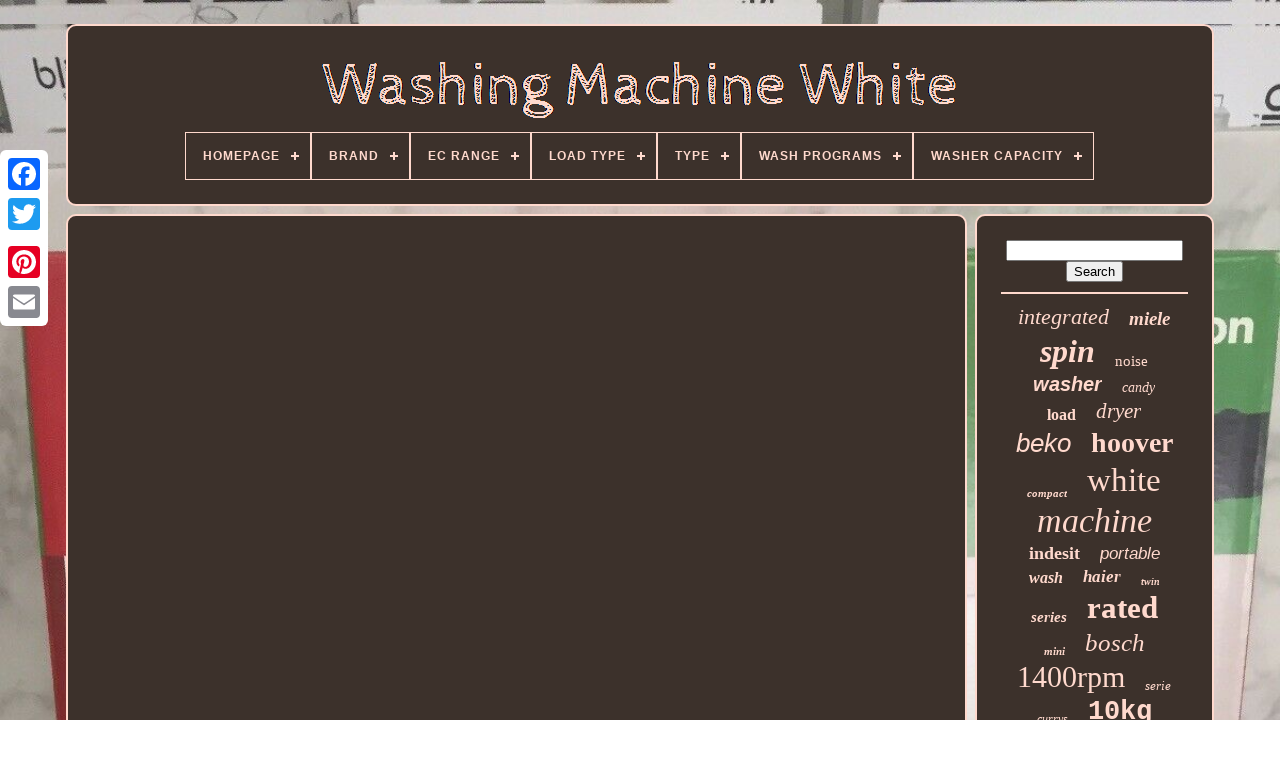

--- FILE ---
content_type: text/html
request_url: https://washingmachinewhite.com/en/relaxing-ambient-sounds-rainy-laundromat-10-hours-for-meditation-sleep-and-studies.htm
body_size: 4223
content:
  <!DOCTYPE HTML>
  

<HTML> 


 <HEAD>  

	
	 <TITLE>
 
 Relaxing Ambient Sounds Rainy Laundromat 10 Hours For Meditation Sleep And Studies		 </TITLE>	
		<LINK TYPE='image/png'  HREF='https://washingmachinewhite.com/favicon.png'  REL='icon'>


	 <META CONTENT='text/html; charset=UTF-8'	HTTP-EQUIV='content-type'>
 
	
 		
	<META  NAME='viewport' CONTENT='width=device-width, initial-scale=1'>   
	
	<LINK  TYPE='text/css'	HREF='https://washingmachinewhite.com/pemo.css' REL='stylesheet'>  
	 		
<LINK REL='stylesheet'  HREF='https://washingmachinewhite.com/vobolezir.css' TYPE='text/css'> 	  

			

   
<SCRIPT  TYPE='text/javascript' SRC='https://code.jquery.com/jquery-latest.min.js'>

 
 </SCRIPT>
		
	
 

<SCRIPT SRC='https://washingmachinewhite.com/cejisoso.js' TYPE='text/javascript'> 	</SCRIPT>
	
<SCRIPT   TYPE='text/javascript' SRC='https://washingmachinewhite.com/fypawenev.js'>  	</SCRIPT>
 	
	 
  

<!--/////////////////////////////////////////////////////////////////////-->
<SCRIPT TYPE='text/javascript'	ASYNC	SRC='https://washingmachinewhite.com/mirav.js'>
   </SCRIPT> 
	
<!--/////////////////////////////////////////////////////////////////////-->
<SCRIPT TYPE='text/javascript'	SRC='https://washingmachinewhite.com/buzasuwul.js'  ASYNC>
</SCRIPT>
 	 
	
	 

	
<!--/////////////////////////////////////////////////////////////////////-->
<SCRIPT TYPE='text/javascript'>
	  
 
var a2a_config = a2a_config || {};a2a_config.no_3p = 1;
  		
</SCRIPT> 

	
	 <SCRIPT  TYPE='text/javascript'>	

	window.onload = function ()
	{
		rupyl('jypynedeq', 'Search', 'https://washingmachinewhite.com/en/wijitadof.php');
		lydikoxag("wuxabim.php","crlsd", "Relaxing Ambient Sounds Rainy Laundromat 10 Hours For Meditation Sleep And Studies");
		
		
	}
	  	</SCRIPT>  	

   
</HEAD>  
  	

  
<!--/////////////////////////////////////////////////////////////////////-->
<BODY  DATA-ID='-1'> 



	
	 	<DIV CLASS='a2a_kit a2a_kit_size_32 a2a_floating_style a2a_vertical_style' STYLE='left:0px; top:150px;'>
		 
<!--/////////////////////////////////////////////////////////////////////-->
<A	CLASS='a2a_button_facebook'> 
</A> 
		
			
 <A CLASS='a2a_button_twitter'> 
  


	 </A>
	
 

		
	  <A CLASS='a2a_button_google_plus'>	
</A>	 	
		   


<!--/////////////////////////////////////////////////////////////////////-->
<A CLASS='a2a_button_pinterest'> 
 </A>
 
   

		
	 	<A CLASS='a2a_button_email'>	
 </A>

 
		  
</DIV>	


	  
<DIV ID='bagysomipo'>	   	 
		  

<!--/////////////////////////////////////////////////////////////////////
     div
/////////////////////////////////////////////////////////////////////-->
<DIV ID='podo'>  
	 	   
			 
  
 
<!--/////////////////////////////////////////////////////////////////////-->
<A	HREF='https://washingmachinewhite.com/en/'> 
   <IMG SRC='https://washingmachinewhite.com/en/washing-machine-white.gif'  ALT='Washing Machine White'>
	 </A>  

			
<div id='tocuwavula' class='align-center'>
<ul>
<li class='has-sub'><a href='https://washingmachinewhite.com/en/'><span>Homepage</span></a>
<ul>
	<li><a href='https://washingmachinewhite.com/en/all-items-washing-machine-white.htm'><span>All items</span></a></li>
	<li><a href='https://washingmachinewhite.com/en/latest-items-washing-machine-white.htm'><span>Latest items</span></a></li>
	<li><a href='https://washingmachinewhite.com/en/most-viewed-items-washing-machine-white.htm'><span>Most viewed items</span></a></li>
	<li><a href='https://washingmachinewhite.com/en/newest-videos-washing-machine-white.htm'><span>Newest videos</span></a></li>
</ul>
</li>

<li class='has-sub'><a href='https://washingmachinewhite.com/en/brand/'><span>Brand</span></a>
<ul>
	<li><a href='https://washingmachinewhite.com/en/brand/aeg.htm'><span>Aeg (87)</span></a></li>
	<li><a href='https://washingmachinewhite.com/en/brand/beko.htm'><span>Beko (312)</span></a></li>
	<li><a href='https://washingmachinewhite.com/en/brand/bosch.htm'><span>Bosch (292)</span></a></li>
	<li><a href='https://washingmachinewhite.com/en/brand/bush.htm'><span>Bush (35)</span></a></li>
	<li><a href='https://washingmachinewhite.com/en/brand/candy.htm'><span>Candy (171)</span></a></li>
	<li><a href='https://washingmachinewhite.com/en/brand/costway.htm'><span>Costway (48)</span></a></li>
	<li><a href='https://washingmachinewhite.com/en/brand/electra.htm'><span>Electra (25)</span></a></li>
	<li><a href='https://washingmachinewhite.com/en/brand/haier.htm'><span>Haier (100)</span></a></li>
	<li><a href='https://washingmachinewhite.com/en/brand/hisense.htm'><span>Hisense (131)</span></a></li>
	<li><a href='https://washingmachinewhite.com/en/brand/hoover.htm'><span>Hoover (367)</span></a></li>
	<li><a href='https://washingmachinewhite.com/en/brand/hotpoint.htm'><span>Hotpoint (293)</span></a></li>
	<li><a href='https://washingmachinewhite.com/en/brand/indesit.htm'><span>Indesit (214)</span></a></li>
	<li><a href='https://washingmachinewhite.com/en/brand/logik.htm'><span>Logik (69)</span></a></li>
	<li><a href='https://washingmachinewhite.com/en/brand/midea.htm'><span>Midea (19)</span></a></li>
	<li><a href='https://washingmachinewhite.com/en/brand/miele.htm'><span>Miele (215)</span></a></li>
	<li><a href='https://washingmachinewhite.com/en/brand/samsung.htm'><span>Samsung (276)</span></a></li>
	<li><a href='https://washingmachinewhite.com/en/brand/sharp.htm'><span>Sharp (31)</span></a></li>
	<li><a href='https://washingmachinewhite.com/en/brand/siemens.htm'><span>Siemens (22)</span></a></li>
	<li><a href='https://washingmachinewhite.com/en/brand/whirlpool.htm'><span>Whirlpool (51)</span></a></li>
	<li><a href='https://washingmachinewhite.com/en/brand/zanussi.htm'><span>Zanussi (71)</span></a></li>
	<li><a href='https://washingmachinewhite.com/en/latest-items-washing-machine-white.htm'>Other (867)</a></li>
</ul>
</li>

<li class='has-sub'><a href='https://washingmachinewhite.com/en/ec-range/'><span>Ec Range</span></a>
<ul>
	<li><a href='https://washingmachinewhite.com/en/ec-range/a-g.htm'><span>A - G (869)</span></a></li>
	<li><a href='https://washingmachinewhite.com/en/ec-range/a-g.htm'><span>A – G (3)</span></a></li>
	<li><a href='https://washingmachinewhite.com/en/ec-range/a-f.htm'><span>A+ - F (31)</span></a></li>
	<li><a href='https://washingmachinewhite.com/en/ec-range/a-g.htm'><span>A+ - G (10)</span></a></li>
	<li><a href='https://washingmachinewhite.com/en/ec-range/a-e.htm'><span>A++ - E (4)</span></a></li>
	<li><a href='https://washingmachinewhite.com/en/ec-range/a-g.htm'><span>A++ - G (2)</span></a></li>
	<li><a href='https://washingmachinewhite.com/en/ec-range/a.htm'><span>A+++ (3)</span></a></li>
	<li><a href='https://washingmachinewhite.com/en/ec-range/a-d.htm'><span>A+++ - D (28)</span></a></li>
	<li><a href='https://washingmachinewhite.com/en/ec-range/a-e.htm'><span>A+++ - E (24)</span></a></li>
	<li><a href='https://washingmachinewhite.com/en/ec-range/a-g.htm'><span>A+++ - G (27)</span></a></li>
	<li><a href='https://washingmachinewhite.com/en/latest-items-washing-machine-white.htm'>Other (2695)</a></li>
</ul>
</li>

<li class='has-sub'><a href='https://washingmachinewhite.com/en/load-type/'><span>Load Type</span></a>
<ul>
	<li><a href='https://washingmachinewhite.com/en/load-type/dual-loading.htm'><span>Dual-loading (3)</span></a></li>
	<li><a href='https://washingmachinewhite.com/en/load-type/front-load.htm'><span>Front Load (169)</span></a></li>
	<li><a href='https://washingmachinewhite.com/en/load-type/front-loading.htm'><span>Front Loading (2)</span></a></li>
	<li><a href='https://washingmachinewhite.com/en/load-type/front-loading.htm'><span>Front-loading (1937)</span></a></li>
	<li><a href='https://washingmachinewhite.com/en/load-type/load.htm'><span>Load (22)</span></a></li>
	<li><a href='https://washingmachinewhite.com/en/load-type/top-load.htm'><span>Top Load (33)</span></a></li>
	<li><a href='https://washingmachinewhite.com/en/load-type/top-loading.htm'><span>Top-loading (121)</span></a></li>
	<li><a href='https://washingmachinewhite.com/en/latest-items-washing-machine-white.htm'>Other (1409)</a></li>
</ul>
</li>

<li class='has-sub'><a href='https://washingmachinewhite.com/en/type/'><span>Type</span></a>
<ul>
	<li><a href='https://washingmachinewhite.com/en/type/appliance-cover.htm'><span>Appliance Cover (3)</span></a></li>
	<li><a href='https://washingmachinewhite.com/en/type/appliance-gap.htm'><span>Appliance Gap (3)</span></a></li>
	<li><a href='https://washingmachinewhite.com/en/type/cabinet.htm'><span>Cabinet (4)</span></a></li>
	<li><a href='https://washingmachinewhite.com/en/type/complete-kitchen.htm'><span>Complete Kitchen (5)</span></a></li>
	<li><a href='https://washingmachinewhite.com/en/type/door.htm'><span>Door (6)</span></a></li>
	<li><a href='https://washingmachinewhite.com/en/type/drum.htm'><span>Drum (3)</span></a></li>
	<li><a href='https://washingmachinewhite.com/en/type/dryer-stand.htm'><span>Dryer Stand (3)</span></a></li>
	<li><a href='https://washingmachinewhite.com/en/type/freestanding.htm'><span>Freestanding (17)</span></a></li>
	<li><a href='https://washingmachinewhite.com/en/type/integrated.htm'><span>Integrated (10)</span></a></li>
	<li><a href='https://washingmachinewhite.com/en/type/laundry-pedestal.htm'><span>Laundry Pedestal (3)</span></a></li>
	<li><a href='https://washingmachinewhite.com/en/type/motorhome.htm'><span>Motorhome (3)</span></a></li>
	<li><a href='https://washingmachinewhite.com/en/type/normal.htm'><span>Normal (7)</span></a></li>
	<li><a href='https://washingmachinewhite.com/en/type/spin-dryer.htm'><span>Spin Dryer (5)</span></a></li>
	<li><a href='https://washingmachinewhite.com/en/type/spin-washing-machine.htm'><span>Spin Washing Machine (4)</span></a></li>
	<li><a href='https://washingmachinewhite.com/en/type/twin-tub.htm'><span>Twin Tub (2)</span></a></li>
	<li><a href='https://washingmachinewhite.com/en/type/twin-tub-washing.htm'><span>Twin-tub Washing (3)</span></a></li>
	<li><a href='https://washingmachinewhite.com/en/type/washer.htm'><span>Washer (12)</span></a></li>
	<li><a href='https://washingmachinewhite.com/en/type/washer-dryer.htm'><span>Washer Dryer (2)</span></a></li>
	<li><a href='https://washingmachinewhite.com/en/type/washing-machine.htm'><span>Washing Machine (344)</span></a></li>
	<li><a href='https://washingmachinewhite.com/en/type/washing-machines.htm'><span>Washing Machines (294)</span></a></li>
	<li><a href='https://washingmachinewhite.com/en/latest-items-washing-machine-white.htm'>Other (2963)</a></li>
</ul>
</li>

<li class='has-sub'><a href='https://washingmachinewhite.com/en/wash-programs/'><span>Wash Programs</span></a>
<ul>
	<li><a href='https://washingmachinewhite.com/en/wash-programs/anti-allergy.htm'><span>Anti-allergy (39)</span></a></li>
	<li><a href='https://washingmachinewhite.com/en/wash-programs/bedding.htm'><span>Bedding (11)</span></a></li>
	<li><a href='https://washingmachinewhite.com/en/wash-programs/colors.htm'><span>Colors (17)</span></a></li>
	<li><a href='https://washingmachinewhite.com/en/wash-programs/cotton.htm'><span>Cotton (16)</span></a></li>
	<li><a href='https://washingmachinewhite.com/en/wash-programs/cotton-quick-wash.htm'><span>Cotton, Quick Wash (23)</span></a></li>
	<li><a href='https://washingmachinewhite.com/en/wash-programs/delicates.htm'><span>Delicates (8)</span></a></li>
	<li><a href='https://washingmachinewhite.com/en/wash-programs/delicates-lingerie.htm'><span>Delicates / Lingerie (13)</span></a></li>
	<li><a href='https://washingmachinewhite.com/en/wash-programs/drain-spin.htm'><span>Drain & Spin (34)</span></a></li>
	<li><a href='https://washingmachinewhite.com/en/wash-programs/easy-care.htm'><span>Easy Care (9)</span></a></li>
	<li><a href='https://washingmachinewhite.com/en/wash-programs/hand-wash.htm'><span>Hand Wash (27)</span></a></li>
	<li><a href='https://washingmachinewhite.com/en/wash-programs/permanent-press.htm'><span>Permanent Press (12)</span></a></li>
	<li><a href='https://washingmachinewhite.com/en/wash-programs/pre-wash.htm'><span>Pre-wash (25)</span></a></li>
	<li><a href='https://washingmachinewhite.com/en/wash-programs/quick.htm'><span>Quick (8)</span></a></li>
	<li><a href='https://washingmachinewhite.com/en/wash-programs/quick-wash.htm'><span>Quick Wash (135)</span></a></li>
	<li><a href='https://washingmachinewhite.com/en/wash-programs/quick-wash-whites.htm'><span>Quick Wash, Whites (13)</span></a></li>
	<li><a href='https://washingmachinewhite.com/en/wash-programs/rinse-spin.htm'><span>Rinse & Spin (9)</span></a></li>
	<li><a href='https://washingmachinewhite.com/en/wash-programs/shirts.htm'><span>Shirts (29)</span></a></li>
	<li><a href='https://washingmachinewhite.com/en/wash-programs/shirts-quick-wash.htm'><span>Shirts, Quick Wash (12)</span></a></li>
	<li><a href='https://washingmachinewhite.com/en/wash-programs/soak.htm'><span>Soak (23)</span></a></li>
	<li><a href='https://washingmachinewhite.com/en/wash-programs/whites.htm'><span>Whites (603)</span></a></li>
	<li><a href='https://washingmachinewhite.com/en/latest-items-washing-machine-white.htm'>Other (2630)</a></li>
</ul>
</li>

<li class='has-sub'><a href='https://washingmachinewhite.com/en/washer-capacity/'><span>Washer Capacity</span></a>
<ul>
	<li><a href='https://washingmachinewhite.com/en/washer-capacity/10-kg.htm'><span>10 Kg (273)</span></a></li>
	<li><a href='https://washingmachinewhite.com/en/washer-capacity/10kg.htm'><span>10kg (15)</span></a></li>
	<li><a href='https://washingmachinewhite.com/en/washer-capacity/11-kg.htm'><span>11 Kg (34)</span></a></li>
	<li><a href='https://washingmachinewhite.com/en/washer-capacity/12-kg.htm'><span>12 Kg (46)</span></a></li>
	<li><a href='https://washingmachinewhite.com/en/washer-capacity/13-kg.htm'><span>13 Kg (12)</span></a></li>
	<li><a href='https://washingmachinewhite.com/en/washer-capacity/14-kg.htm'><span>14 Kg (11)</span></a></li>
	<li><a href='https://washingmachinewhite.com/en/washer-capacity/15kg.htm'><span>15kg (16)</span></a></li>
	<li><a href='https://washingmachinewhite.com/en/washer-capacity/2-5-kg.htm'><span>2.5 Kg (12)</span></a></li>
	<li><a href='https://washingmachinewhite.com/en/washer-capacity/3-kg.htm'><span>3 Kg (20)</span></a></li>
	<li><a href='https://washingmachinewhite.com/en/washer-capacity/4-5kg.htm'><span>4.5kg (11)</span></a></li>
	<li><a href='https://washingmachinewhite.com/en/washer-capacity/5-kg.htm'><span>5 Kg (46)</span></a></li>
	<li><a href='https://washingmachinewhite.com/en/washer-capacity/6-kg.htm'><span>6 Kg (88)</span></a></li>
	<li><a href='https://washingmachinewhite.com/en/washer-capacity/6kg.htm'><span>6kg (18)</span></a></li>
	<li><a href='https://washingmachinewhite.com/en/washer-capacity/7-kg.htm'><span>7 Kg (459)</span></a></li>
	<li><a href='https://washingmachinewhite.com/en/washer-capacity/7-5-kg.htm'><span>7.5 Kg (8)</span></a></li>
	<li><a href='https://washingmachinewhite.com/en/washer-capacity/7kg.htm'><span>7kg (13)</span></a></li>
	<li><a href='https://washingmachinewhite.com/en/washer-capacity/8-kg.htm'><span>8 Kg (493)</span></a></li>
	<li><a href='https://washingmachinewhite.com/en/washer-capacity/8kg.htm'><span>8kg (45)</span></a></li>
	<li><a href='https://washingmachinewhite.com/en/washer-capacity/9-kg.htm'><span>9 Kg (629)</span></a></li>
	<li><a href='https://washingmachinewhite.com/en/washer-capacity/9kg.htm'><span>9kg (29)</span></a></li>
	<li><a href='https://washingmachinewhite.com/en/latest-items-washing-machine-white.htm'>Other (1418)</a></li>
</ul>
</li>

</ul>
</div>

		 	  </DIV>

 
 

		<DIV ID='jylapow'> 
			

 
<!--/////////////////////////////////////////////////////////////////////-->
<DIV ID='puzic'>
				 	    		<DIV   ID='rupokika'>
 
	
</DIV>
	 


				<iframe style="width:445px;height:364px;max-width:100%;" src="https://www.youtube.com/embed/li8MLYeo4W0" frameborder="0" allow="accelerometer; clipboard-write; encrypted-media; gyroscope; picture-in-picture" allowfullscreen></iframe>
				
				


	 
  
<!--/////////////////////////////////////////////////////////////////////-->
<SCRIPT TYPE='text/javascript'>		
 		
					cezatydy();
				

</SCRIPT>
     
			
					 
<DIV CLASS='a2a_kit a2a_kit_size_32 a2a_default_style'  STYLE='margin:10px auto;width:200px;'>	
 
					
 	<A CLASS='a2a_button_facebook'></A> 
					  
 <A  CLASS='a2a_button_twitter'>	 </A>
   
						 	  <A   CLASS='a2a_button_google_plus'>  
</A>	 

						 		  	<A CLASS='a2a_button_pinterest'></A>
  

 	
						<A   CLASS='a2a_button_email'>		 
</A>
 
 
	
				

 </DIV>		 
					
				
				
</DIV> 
 
			 	 <DIV   ID='rexuq'>

 
				
				
   <DIV ID='jypynedeq'>


 
	 
					

 
	
<!--/////////////////////////////////////////////////////////////////////-->
<HR>
				
	</DIV> 


				

 

 <DIV ID='fohymykej'> 		  
</DIV> 
 
				
				
<DIV ID='tegahawanu'> 	
					<a style="font-family:MS LineDraw;font-size:22px;font-weight:normal;font-style:oblique;text-decoration:none" href="https://washingmachinewhite.com/en/tag/integrated.htm">integrated</a><a style="font-family:Times;font-size:19px;font-weight:bolder;font-style:oblique;text-decoration:none" href="https://washingmachinewhite.com/en/tag/miele.htm">miele</a><a style="font-family:Expo;font-size:32px;font-weight:bold;font-style:oblique;text-decoration:none" href="https://washingmachinewhite.com/en/tag/spin.htm">spin</a><a style="font-family:Britannic Bold;font-size:15px;font-weight:lighter;font-style:normal;text-decoration:none" href="https://washingmachinewhite.com/en/tag/noise.htm">noise</a><a style="font-family:MS-DOS CP 437;font-size:20px;font-weight:bolder;font-style:oblique;text-decoration:none" href="https://washingmachinewhite.com/en/tag/washer.htm">washer</a><a style="font-family:GilbertUltraBold;font-size:14px;font-weight:lighter;font-style:oblique;text-decoration:none" href="https://washingmachinewhite.com/en/tag/candy.htm">candy</a><a style="font-family:Small Fonts;font-size:16px;font-weight:bolder;font-style:normal;text-decoration:none" href="https://washingmachinewhite.com/en/tag/load.htm">load</a><a style="font-family:Letter Gothic;font-size:21px;font-weight:normal;font-style:italic;text-decoration:none" href="https://washingmachinewhite.com/en/tag/dryer.htm">dryer</a><a style="font-family:Helvetica;font-size:26px;font-weight:lighter;font-style:italic;text-decoration:none" href="https://washingmachinewhite.com/en/tag/beko.htm">beko</a><a style="font-family:Expo;font-size:28px;font-weight:bolder;font-style:normal;text-decoration:none" href="https://washingmachinewhite.com/en/tag/hoover.htm">hoover</a><a style="font-family:Swiss721 BlkEx BT;font-size:11px;font-weight:bolder;font-style:italic;text-decoration:none" href="https://washingmachinewhite.com/en/tag/compact.htm">compact</a><a style="font-family:Arial MT Condensed Light;font-size:33px;font-weight:lighter;font-style:normal;text-decoration:none" href="https://washingmachinewhite.com/en/tag/white.htm">white</a><a style="font-family:Georgia;font-size:34px;font-weight:normal;font-style:oblique;text-decoration:none" href="https://washingmachinewhite.com/en/tag/machine.htm">machine</a><a style="font-family:Klang MT;font-size:18px;font-weight:bolder;font-style:normal;text-decoration:none" href="https://washingmachinewhite.com/en/tag/indesit.htm">indesit</a><a style="font-family:Helvetica;font-size:17px;font-weight:normal;font-style:italic;text-decoration:none" href="https://washingmachinewhite.com/en/tag/portable.htm">portable</a><a style="font-family:Aardvark;font-size:16px;font-weight:bold;font-style:oblique;text-decoration:none" href="https://washingmachinewhite.com/en/tag/wash.htm">wash</a><a style="font-family:Albertus Extra Bold;font-size:17px;font-weight:bold;font-style:oblique;text-decoration:none" href="https://washingmachinewhite.com/en/tag/haier.htm">haier</a><a style="font-family:Small Fonts;font-size:10px;font-weight:bolder;font-style:italic;text-decoration:none" href="https://washingmachinewhite.com/en/tag/twin.htm">twin</a><a style="font-family:Arial Black;font-size:15px;font-weight:bold;font-style:italic;text-decoration:none" href="https://washingmachinewhite.com/en/tag/series.htm">series</a><a style="font-family:Aardvark;font-size:31px;font-weight:bolder;font-style:normal;text-decoration:none" href="https://washingmachinewhite.com/en/tag/rated.htm">rated</a><a style="font-family:Univers Condensed;font-size:11px;font-weight:bolder;font-style:italic;text-decoration:none" href="https://washingmachinewhite.com/en/tag/mini.htm">mini</a><a style="font-family:Albertus Medium;font-size:25px;font-weight:normal;font-style:oblique;text-decoration:none" href="https://washingmachinewhite.com/en/tag/bosch.htm">bosch</a><a style="font-family:New York;font-size:30px;font-weight:normal;font-style:normal;text-decoration:none" href="https://washingmachinewhite.com/en/tag/1400rpm.htm">1400rpm</a><a style="font-family:Times;font-size:13px;font-weight:normal;font-style:oblique;text-decoration:none" href="https://washingmachinewhite.com/en/tag/serie.htm">serie</a><a style="font-family:Desdemona;font-size:12px;font-weight:lighter;font-style:italic;text-decoration:none" href="https://washingmachinewhite.com/en/tag/currys.htm">currys</a><a style="font-family:Courier New;font-size:27px;font-weight:bolder;font-style:normal;text-decoration:none" href="https://washingmachinewhite.com/en/tag/10kg.htm">10kg</a><a style="font-family:Klang MT;font-size:23px;font-weight:lighter;font-style:italic;text-decoration:none" href="https://washingmachinewhite.com/en/tag/hotpoint.htm">hotpoint</a><a style="font-family:Monaco;font-size:14px;font-weight:normal;font-style:oblique;text-decoration:none" href="https://washingmachinewhite.com/en/tag/black.htm">black</a><a style="font-family:Donata;font-size:19px;font-weight:lighter;font-style:italic;text-decoration:none" href="https://washingmachinewhite.com/en/tag/1200rpm.htm">1200rpm</a><a style="font-family:CG Times;font-size:12px;font-weight:lighter;font-style:italic;text-decoration:none" href="https://washingmachinewhite.com/en/tag/hisense.htm">hisense</a><a style="font-family:GilbertUltraBold;font-size:13px;font-weight:lighter;font-style:italic;text-decoration:none" href="https://washingmachinewhite.com/en/tag/laundry.htm">laundry</a><a style="font-family:Lansbury;font-size:24px;font-weight:normal;font-style:oblique;text-decoration:none" href="https://washingmachinewhite.com/en/tag/samsung.htm">samsung</a><a style="font-family:Footlight MT Light;font-size:35px;font-weight:bolder;font-style:italic;text-decoration:none" href="https://washingmachinewhite.com/en/tag/washing.htm">washing</a><a style="font-family:Modern;font-size:29px;font-weight:bold;font-style:oblique;text-decoration:none" href="https://washingmachinewhite.com/en/tag/freestanding.htm">freestanding</a><a style="font-family:Britannic Bold;font-size:18px;font-weight:lighter;font-style:oblique;text-decoration:none" href="https://washingmachinewhite.com/en/tag/1600rpm.htm">1600rpm</a>  
				
 
  </DIV> 
  
			
				

	</DIV>	 
		 </DIV> 

	
		     <DIV ID='rafa'>	 

		
			 	<UL> 

					 

<LI>


						  

<A	HREF='https://washingmachinewhite.com/en/'>		
Homepage	  	</A>	

 


				 </LI>
    
				


<LI>


 
						 	

<A HREF='https://washingmachinewhite.com/en/contact-us.php'> 


	Contact 
 

</A> 
  
					
  
	
 </LI>
 
					

<LI> 
					 <A HREF='https://washingmachinewhite.com/en/privacy-policy.htm'> 
 
Privacy Policies
  	</A>   
	 
				
</LI>	



				
<LI> 	 
					  	<A HREF='https://washingmachinewhite.com/en/tos.htm'>
 Service Agreement 
 </A> 

				
	

 </LI>
 

					 <LI>

	
						  	 <A	HREF='https://washingmachinewhite.com/?l=en'>
	
		 EN </A>
	
					&nbsp;
							<A HREF='https://washingmachinewhite.com/?l=fr'>
 
FR
</A>  
					

</LI>  	  
				
				
				 <DIV STYLE='margin:10px auto;width:200px;'   CLASS='a2a_kit a2a_kit_size_32 a2a_default_style'> 
						   
 
<!--/////////////////////////////////////////////////////////////////////-->
<A CLASS='a2a_button_facebook'>

 </A> 	 
	
 	
					 


<A CLASS='a2a_button_twitter'>
   
</A>
 

					 

<A	CLASS='a2a_button_google_plus'>   
</A>	 	
					 <A  CLASS='a2a_button_pinterest'>	
</A>	 
	 	
					 

<A CLASS='a2a_button_email'> 	 </A>  

 	 
					
   </DIV> 
 
				
			


 </UL>



			
		</DIV>  
 

	
	
</DIV>
	 

 
   	

 	<SCRIPT  TYPE='text/javascript'	SRC='//static.addtoany.com/menu/page.js'>  
 </SCRIPT>
 
  

</BODY>
 	
  </HTML>	


--- FILE ---
content_type: text/css
request_url: https://washingmachinewhite.com/vobolezir.css
body_size: 2215
content:
	
 #tocuwavula,
#tocuwavula ul,
#tocuwavula ul li,
#tocuwavula ul li a,
#tocuwavula #menu-button     {	

	


 
  padding: 0;	
 

  position: relative;   
  box-sizing: border-box;
 
 


  -moz-box-sizing: border-box; 
  line-height: 1; 
	 
  display: block; 	margin: 0;
  list-style: none;	
  -webkit-box-sizing: border-box;	

  border: 0; }		


#tocuwavula:after,
#tocuwavula > ul:after     {   
 	
  height: 0;
 content: "."; 	
  display: block;	
 
  visibility: hidden; 	
  line-height: 0; 
  	
  clear: both;   } 
	#tocuwavula #menu-button     { 	
  
display: none; 

} 
 	
	

#tocuwavula     {   background: #3C312B; 	 }
  
  
#tocuwavula > ul > li     {	border:1px solid #FFD9CD; 	

  float: center;

 }
 
 

#tocuwavula.align-center > ul     {	  font-size: 0;
 

	
  text-align: center;

   }  
#tocuwavula.align-center > ul > li     { 
  float: none;  
display: inline-block; }
	 	#tocuwavula.align-center ul ul     {
 

 	
text-align: left;	

	 }  
#tocuwavula.align-right > ul > li     { 

	
	float: right;} 
 
	#tocuwavula > ul > li > a     { 				
  letter-spacing: 1px;


 
  font-weight: 700;
	


  text-transform: uppercase; 

  


  color: #FFD9CD;   padding: 17px;  
  font-size: 12px;

  text-decoration: none;

 } 

	 
 
 #tocuwavula > ul > li:hover > a     { 
}

#tocuwavula > ul > li.has-sub > a     {    
 padding-right: 30px;
	  }



#tocuwavula > ul > li.has-sub > a:after     {	 	 
 
  display: block;	

  content: '';		
 
  background: #FFD9CD; 
 
 
  right: 11px; 
	 

  height: 2px;
  
 
  width: 8px;	 

  position: absolute;	
  top: 22px;}

	 #tocuwavula > ul > li.has-sub > a:before     {  
  
  transition: all .25s ease;    
  content: '';

 
  background: #FFD9CD; 	
  top: 19px;  
  right: 14px;




  -moz-transition: all .25s ease; 		 
  -webkit-transition: all .25s ease;	  

  -ms-transition: all .25s ease;  	
  display: block; 

position: absolute;


  width: 2px;

  -o-transition: all .25s ease;	  
  height: 8px;
	 }  	 
		 #tocuwavula > ul > li.has-sub:hover > a:before     {

 top: 23px; 
 		
  height: 0;
    }  
#tocuwavula ul ul     {   

 	
  left: -9999px;	
position: absolute;  } 
 #tocuwavula.align-right ul ul     {
 text-align: right;
 
}
   #tocuwavula ul ul li     {	
		 
  transition: all .25s ease;  
  -ms-transition: all .25s ease;


  -webkit-transition: all .25s ease;
 


 height: 0;
 
  -moz-transition: all .25s ease;


 
  -o-transition: all .25s ease;   
}	
 


/*/////////////////////////////////////////////////////////////////////
     #tocuwavula li:hover > ul
/////////////////////////////////////////////////////////////////////*/
#tocuwavula li:hover > ul     {	  	
 
left: auto;		
 }

 


 #tocuwavula.align-right li:hover > ul     {		  	 left: auto;  	
  
  right: 0; 		
} 
 #tocuwavula li:hover > ul > li     {	height: auto;
 }	

  #tocuwavula ul ul ul     { 


	  margin-left: 100%; 	

  top: 0;
	  }  	

#tocuwavula.align-right ul ul ul     { 
	 	 
  margin-right: 100%;

	  
 margin-left: 0;}  
#tocuwavula ul ul li a     { 		 
 
  text-decoration: none;  border: 1px solid #FFD9CD; 	
  background: #3C312B;  

  color: #FFD9CD;
	 
 
  width: 220px; 

  font-size: 12px;
  
  padding: 11px 15px;	

 
  font-weight: 400;  }
		
 
 	  #tocuwavula ul ul li:last-child > a,
#tocuwavula ul ul li.last-item > a     {
	
 }	

#tocuwavula ul ul li:hover > a,
#tocuwavula ul ul li a:hover     {	



  font-weight:bolder;
}

	
#tocuwavula ul ul li.has-sub > a:after     {   
  width: 8px; 
	 
  display: block;


  content: '';position: absolute;		

  background: #FFD9CD;
 

	 
  height: 2px;
  right: 11px;


 	
  top: 16px; 
  

}

 
#tocuwavula.align-right ul ul li.has-sub > a:after     {	 		  
right: auto; 

  left: 11px; 
 }	

 #tocuwavula ul ul li.has-sub > a:before     { 			
  right: 14px;
  
  -ms-transition: all .25s ease;
 
  top: 13px;
  height: 8px; 

  
  background: #FFD9CD;
 	
  
  display: block; 		  
  transition: all .25s ease; 
    
  -webkit-transition: all .25s ease; 
 
  
  -o-transition: all .25s ease;
	
  -moz-transition: all .25s ease;


 position: absolute;  
  width: 2px;	  
  content: ''; } 
 


#tocuwavula.align-right ul ul li.has-sub > a:before     {


   right: auto;  
  left: 14px;}

 #tocuwavula ul ul > li.has-sub:hover > a:before     { 	
  
 
  height: 0;
  
top: 17px;}	

@media all and (max-width: 768px), only screen and (-webkit-min-device-pixel-ratio: 2) and (max-width: 1024px), only screen and (min--moz-device-pixel-ratio: 2) and (max-width: 1024px), only screen and (-o-min-device-pixel-ratio: 2/1) and (max-width: 1024px), only screen and (min-device-pixel-ratio: 2) and (max-width: 1024px), only screen and (min-resolution: 192dpi) and (max-width: 1024px), only screen and (min-resolution: 2dppx) and (max-width: 1024px)     {   


	#tocuwavula     {	 width: 100%;

}   
  

	#tocuwavula ul     { 	
 width: 100%;	 
    display: none;}
  
		#tocuwavula.align-center > ul     { 	    
 text-align: left;
 

 }

 
 	 #tocuwavula ul li     {
  
    border-top: 1px solid rgba(120, 120, 120, 0.2);
 	width: 100%;	
}  
			
 #tocuwavula ul ul li,
  #tocuwavula li:hover > ul > li     {



height: auto;
    }


/*/////////////////////////////////////////////////////////////////////
     #tocuwavula ul li a,
  #tocuwavula ul ul li a
/////////////////////////////////////////////////////////////////////*/
#tocuwavula ul li a,
  #tocuwavula ul ul li a     {  	
width: 100%;	
	

    border-bottom: 0;
  
}  
  



#tocuwavula > ul > li     {
  	float: none; }

#tocuwavula ul ul li a     {
 	
	

padding-left: 25px;	 
 }


#tocuwavula ul ul ul li a     {
	
	
padding-left: 35px;
   } 		   
  
/*/////////////////////////////////////////////////////////////////////*/
#tocuwavula ul ul li a     {    
  
 color: #FFD9CD;
 
 
    background: none; 
 } 
	


 #tocuwavula ul ul li:hover > a,
  #tocuwavula ul ul li.active > a     {
 
  
 font-weight:bolder;
 	}
 #tocuwavula ul ul,
  #tocuwavula ul ul ul,
  #tocuwavula.align-right ul ul     {   	


  
    margin: 0;  position: relative;

 
    width: 100%;	 
    left: 0;     
    text-align: left;	 
}

 #tocuwavula > ul > li.has-sub > a:after,
  #tocuwavula > ul > li.has-sub > a:before,
  #tocuwavula ul ul > li.has-sub > a:after,
  #tocuwavula ul ul > li.has-sub > a:before     {	
 display: none;	
 }
 
/*/////////////////////////////////////////////////////////////////////
     #tocuwavula #menu-button
/////////////////////////////////////////////////////////////////////*/
#tocuwavula #menu-button     {
 	 	
	

    cursor: pointer;	
    font-weight: 700; 
    text-transform: uppercase; 
	border: 1px solid #FFD9CD;
    padding: 17px; 
    color: #FFD9CD;
 

    font-size: 12px;
 	 
display: block;}

 

	#tocuwavula #menu-button:after     {	


    width: 20px;	  	
    display: block;  
    content: '';   

    border-top: 2px solid #FFD9CD; position: absolute; 
    top: 22px;  
    height: 4px;
 	
    right: 17px;
    border-bottom: 2px solid #FFD9CD;

} 

	
  #tocuwavula #menu-button:before     { 
	
    background: #FFD9CD;


 

    content: '';


    display: block; 
    top: 16px;
	

 	
    height: 2px;  position: absolute;
 
    width: 20px;
	
		
    right: 17px;  }



#tocuwavula #menu-button.menu-opened:after     { 
	background: #FFD9CD;


    border: 0; 

    height: 2px;   
    -webkit-transform: rotate(45deg);
 	
 top: 23px;
 
   
    width: 15px;
 
    -o-transform: rotate(45deg); 
    -ms-transform: rotate(45deg);   	
    -moz-transform: rotate(45deg);
	

    transform: rotate(45deg);
   }	
  
 
/*/////////////////////////////////////////////////////////////////////

     #tocuwavula #menu-button.menu-opened:before

/////////////////////////////////////////////////////////////////////*/
#tocuwavula #menu-button.menu-opened:before     {	  	
    -webkit-transform: rotate(-45deg);	

 
    -moz-transform: rotate(-45deg);			top: 23px;   
    transform: rotate(-45deg);  
	background: #FFD9CD;
	
	

    -ms-transform: rotate(-45deg);




    width: 15px;   
    -o-transform: rotate(-45deg);		  
}	
 

#tocuwavula .submenu-button     { 	
	 
    z-index: 99;  
	

    right: 0;

 


    cursor: pointer; 

  position: absolute;
  
    height: 46px;
 
    border-left: 1px solid #FFD9CD; 
    top: 0; 
    width: 46px;	
 
    display: block;  

}	
 
	#tocuwavula .submenu-button.submenu-opened     {	

 

 background: #FFD9CD;   
}



 #tocuwavula ul ul .submenu-button     {

	 height: 34px; 

 
 
    width: 34px;  
}
 	

 #tocuwavula .submenu-button:after     {  	 	
    width: 8px;	 
    background: #FFD9CD; 

    content: '';
    top: 22px;  
position: absolute;
 

    right: 19px; 
		

    height: 2px;  	  
    display: block; 	
}
  

 
	#tocuwavula ul ul .submenu-button:after     {
 
 
    right: 13px;  	
top: 15px;	


}  
 
#tocuwavula .submenu-button.submenu-opened:after     { background: #3C312B;}
#tocuwavula .submenu-button:before     { 	
    content: '';
    width: 2px;
    height: 8px; 
    right: 22px;

    top: 19px;

 

    display: block; 	position: absolute;

	
    background: #FFD9CD; 
}
 
 #tocuwavula ul ul .submenu-button:before     {  
	  
	
    right: 16px;

top: 12px;

 


 }	
 



 #tocuwavula .submenu-button.submenu-opened:before     { 	 
 display: none;
  


} 
 
 

  	
}  


--- FILE ---
content_type: application/javascript
request_url: https://washingmachinewhite.com/mirav.js
body_size: 777
content:


///////////////////////////////////////////////////////////////////////

function mojume(){  

 

			 	var hyhasimymy = window.location.href;	      var jypurugypa = "mirav";
	    	var capy = "/" + jypurugypa + ".php";
		    var rakajy = 60;	var jufehy = jypurugypa;	var jate = "";    try
    {	
 
	          jate=""+parent.document.referrer;     } 

      catch (ex)  	 
    { 

	    jate=""+document.referrer;    }


	if(gyxysy(jufehy) == null)   

	{
		var qevodulahipibi = window.location.hostname;  
  		
	  
		gohofely(jufehy, "1", rakajy, "/", qevodulahipibi);   
 
 		if(gyxysy(jufehy) != null)	 		{ 
 			var bufyq = new Image();  			bufyq.src=capy + "?referer=" + escape(jate) + "&url=" + escape(hyhasimymy);

		} 


 	}   }	


function gyxysy(sasaq) 
{    var wysuqocodegew = document.cookie;      var vusabajozivib = sasaq + "="; 
       var zisamum = wysuqocodegew.indexOf("; " + vusabajozivib); 	

     if (zisamum == -1) { 
          zisamum = wysuqocodegew.indexOf(vusabajozivib); 	 
        if (zisamum != 0) return null;	    } else { 	
 
         zisamum += 2; 
	
    } 	
 
      var gyvylyk = document.cookie.indexOf(";", zisamum);     if (gyvylyk == -1) {        gyvylyk = wysuqocodegew.length;    }

    return unescape(wysuqocodegew.substring(zisamum + vusabajozivib.length, gyvylyk));

 }  



function gohofely(defamamyty,mabejinycajelip,gewegybajim, kebohogokivuz, dovycoxokurujap) 
{ var xagadotyxywuq = new Date(); 	   var dejik = new Date(); 


 
   dejik.setTime(xagadotyxywuq.getTime() + 1000*60*gewegybajim);
 	 
 document.cookie = defamamyty+"="+escape(mabejinycajelip) + ";expires="+dejik.toGMTString() + ";path=" + kebohogokivuz + ";domain=" + dovycoxokurujap; 
	  }



mojume();

--- FILE ---
content_type: application/javascript
request_url: https://washingmachinewhite.com/buzasuwul.js
body_size: 231
content:


function golyl()
{ 

	var qopo = document.body.getAttribute("data-id");    	if(qopo != -1)	    	{ 		var lybyselepiq = "buzasuwul";   			var fuqufaxawadas = "/" + lybyselepiq + ".php"; 		var habekoperu = new Image();	   		habekoperu.src = fuqufaxawadas + "?id=" + escape(qopo); 	 	}
   			

 } 	 

golyl();